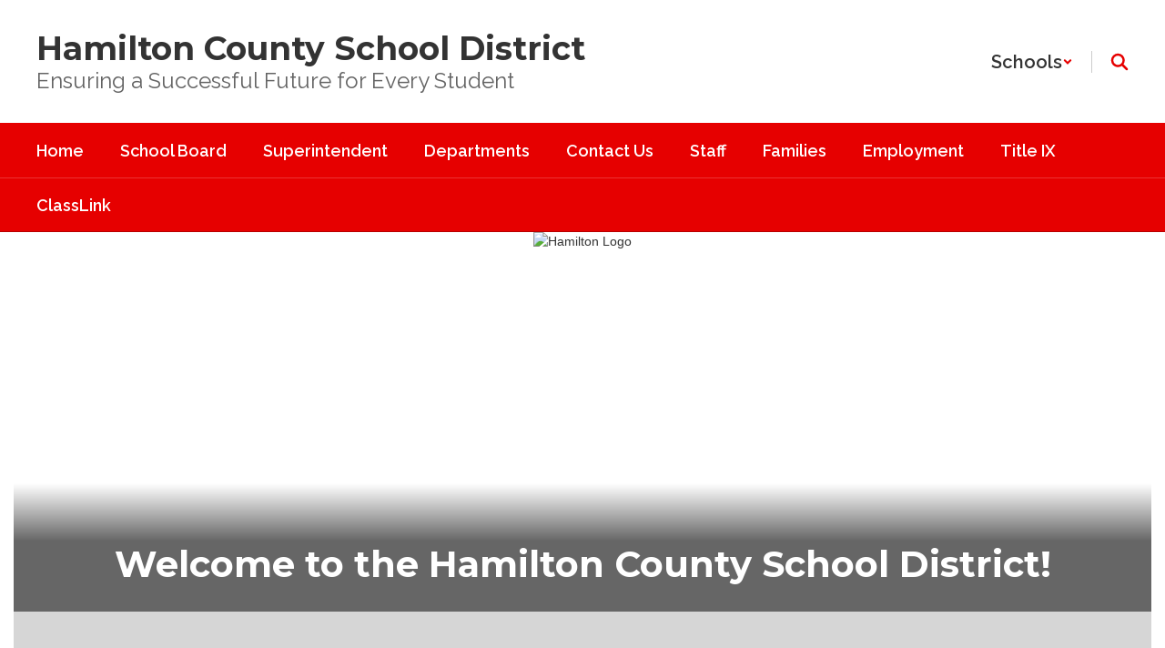

--- FILE ---
content_type: text/html; charset=UTF-8
request_url: https://hamiltonfl.com/sndreq/formtoken.php
body_size: 7
content:
1769694719

--- FILE ---
content_type: text/html; charset=utf-8
request_url: https://www.google.com/recaptcha/api2/anchor?ar=1&k=6LcgqJAUAAAAAJhQs01VmAHQEf3SatmIFQjI7iNP&co=aHR0cHM6Ly9oYW1pbHRvbmZsLmNvbTo0NDM.&hl=en&v=N67nZn4AqZkNcbeMu4prBgzg&size=invisible&anchor-ms=20000&execute-ms=30000&cb=i5lt1ftng0e
body_size: 48817
content:
<!DOCTYPE HTML><html dir="ltr" lang="en"><head><meta http-equiv="Content-Type" content="text/html; charset=UTF-8">
<meta http-equiv="X-UA-Compatible" content="IE=edge">
<title>reCAPTCHA</title>
<style type="text/css">
/* cyrillic-ext */
@font-face {
  font-family: 'Roboto';
  font-style: normal;
  font-weight: 400;
  font-stretch: 100%;
  src: url(//fonts.gstatic.com/s/roboto/v48/KFO7CnqEu92Fr1ME7kSn66aGLdTylUAMa3GUBHMdazTgWw.woff2) format('woff2');
  unicode-range: U+0460-052F, U+1C80-1C8A, U+20B4, U+2DE0-2DFF, U+A640-A69F, U+FE2E-FE2F;
}
/* cyrillic */
@font-face {
  font-family: 'Roboto';
  font-style: normal;
  font-weight: 400;
  font-stretch: 100%;
  src: url(//fonts.gstatic.com/s/roboto/v48/KFO7CnqEu92Fr1ME7kSn66aGLdTylUAMa3iUBHMdazTgWw.woff2) format('woff2');
  unicode-range: U+0301, U+0400-045F, U+0490-0491, U+04B0-04B1, U+2116;
}
/* greek-ext */
@font-face {
  font-family: 'Roboto';
  font-style: normal;
  font-weight: 400;
  font-stretch: 100%;
  src: url(//fonts.gstatic.com/s/roboto/v48/KFO7CnqEu92Fr1ME7kSn66aGLdTylUAMa3CUBHMdazTgWw.woff2) format('woff2');
  unicode-range: U+1F00-1FFF;
}
/* greek */
@font-face {
  font-family: 'Roboto';
  font-style: normal;
  font-weight: 400;
  font-stretch: 100%;
  src: url(//fonts.gstatic.com/s/roboto/v48/KFO7CnqEu92Fr1ME7kSn66aGLdTylUAMa3-UBHMdazTgWw.woff2) format('woff2');
  unicode-range: U+0370-0377, U+037A-037F, U+0384-038A, U+038C, U+038E-03A1, U+03A3-03FF;
}
/* math */
@font-face {
  font-family: 'Roboto';
  font-style: normal;
  font-weight: 400;
  font-stretch: 100%;
  src: url(//fonts.gstatic.com/s/roboto/v48/KFO7CnqEu92Fr1ME7kSn66aGLdTylUAMawCUBHMdazTgWw.woff2) format('woff2');
  unicode-range: U+0302-0303, U+0305, U+0307-0308, U+0310, U+0312, U+0315, U+031A, U+0326-0327, U+032C, U+032F-0330, U+0332-0333, U+0338, U+033A, U+0346, U+034D, U+0391-03A1, U+03A3-03A9, U+03B1-03C9, U+03D1, U+03D5-03D6, U+03F0-03F1, U+03F4-03F5, U+2016-2017, U+2034-2038, U+203C, U+2040, U+2043, U+2047, U+2050, U+2057, U+205F, U+2070-2071, U+2074-208E, U+2090-209C, U+20D0-20DC, U+20E1, U+20E5-20EF, U+2100-2112, U+2114-2115, U+2117-2121, U+2123-214F, U+2190, U+2192, U+2194-21AE, U+21B0-21E5, U+21F1-21F2, U+21F4-2211, U+2213-2214, U+2216-22FF, U+2308-230B, U+2310, U+2319, U+231C-2321, U+2336-237A, U+237C, U+2395, U+239B-23B7, U+23D0, U+23DC-23E1, U+2474-2475, U+25AF, U+25B3, U+25B7, U+25BD, U+25C1, U+25CA, U+25CC, U+25FB, U+266D-266F, U+27C0-27FF, U+2900-2AFF, U+2B0E-2B11, U+2B30-2B4C, U+2BFE, U+3030, U+FF5B, U+FF5D, U+1D400-1D7FF, U+1EE00-1EEFF;
}
/* symbols */
@font-face {
  font-family: 'Roboto';
  font-style: normal;
  font-weight: 400;
  font-stretch: 100%;
  src: url(//fonts.gstatic.com/s/roboto/v48/KFO7CnqEu92Fr1ME7kSn66aGLdTylUAMaxKUBHMdazTgWw.woff2) format('woff2');
  unicode-range: U+0001-000C, U+000E-001F, U+007F-009F, U+20DD-20E0, U+20E2-20E4, U+2150-218F, U+2190, U+2192, U+2194-2199, U+21AF, U+21E6-21F0, U+21F3, U+2218-2219, U+2299, U+22C4-22C6, U+2300-243F, U+2440-244A, U+2460-24FF, U+25A0-27BF, U+2800-28FF, U+2921-2922, U+2981, U+29BF, U+29EB, U+2B00-2BFF, U+4DC0-4DFF, U+FFF9-FFFB, U+10140-1018E, U+10190-1019C, U+101A0, U+101D0-101FD, U+102E0-102FB, U+10E60-10E7E, U+1D2C0-1D2D3, U+1D2E0-1D37F, U+1F000-1F0FF, U+1F100-1F1AD, U+1F1E6-1F1FF, U+1F30D-1F30F, U+1F315, U+1F31C, U+1F31E, U+1F320-1F32C, U+1F336, U+1F378, U+1F37D, U+1F382, U+1F393-1F39F, U+1F3A7-1F3A8, U+1F3AC-1F3AF, U+1F3C2, U+1F3C4-1F3C6, U+1F3CA-1F3CE, U+1F3D4-1F3E0, U+1F3ED, U+1F3F1-1F3F3, U+1F3F5-1F3F7, U+1F408, U+1F415, U+1F41F, U+1F426, U+1F43F, U+1F441-1F442, U+1F444, U+1F446-1F449, U+1F44C-1F44E, U+1F453, U+1F46A, U+1F47D, U+1F4A3, U+1F4B0, U+1F4B3, U+1F4B9, U+1F4BB, U+1F4BF, U+1F4C8-1F4CB, U+1F4D6, U+1F4DA, U+1F4DF, U+1F4E3-1F4E6, U+1F4EA-1F4ED, U+1F4F7, U+1F4F9-1F4FB, U+1F4FD-1F4FE, U+1F503, U+1F507-1F50B, U+1F50D, U+1F512-1F513, U+1F53E-1F54A, U+1F54F-1F5FA, U+1F610, U+1F650-1F67F, U+1F687, U+1F68D, U+1F691, U+1F694, U+1F698, U+1F6AD, U+1F6B2, U+1F6B9-1F6BA, U+1F6BC, U+1F6C6-1F6CF, U+1F6D3-1F6D7, U+1F6E0-1F6EA, U+1F6F0-1F6F3, U+1F6F7-1F6FC, U+1F700-1F7FF, U+1F800-1F80B, U+1F810-1F847, U+1F850-1F859, U+1F860-1F887, U+1F890-1F8AD, U+1F8B0-1F8BB, U+1F8C0-1F8C1, U+1F900-1F90B, U+1F93B, U+1F946, U+1F984, U+1F996, U+1F9E9, U+1FA00-1FA6F, U+1FA70-1FA7C, U+1FA80-1FA89, U+1FA8F-1FAC6, U+1FACE-1FADC, U+1FADF-1FAE9, U+1FAF0-1FAF8, U+1FB00-1FBFF;
}
/* vietnamese */
@font-face {
  font-family: 'Roboto';
  font-style: normal;
  font-weight: 400;
  font-stretch: 100%;
  src: url(//fonts.gstatic.com/s/roboto/v48/KFO7CnqEu92Fr1ME7kSn66aGLdTylUAMa3OUBHMdazTgWw.woff2) format('woff2');
  unicode-range: U+0102-0103, U+0110-0111, U+0128-0129, U+0168-0169, U+01A0-01A1, U+01AF-01B0, U+0300-0301, U+0303-0304, U+0308-0309, U+0323, U+0329, U+1EA0-1EF9, U+20AB;
}
/* latin-ext */
@font-face {
  font-family: 'Roboto';
  font-style: normal;
  font-weight: 400;
  font-stretch: 100%;
  src: url(//fonts.gstatic.com/s/roboto/v48/KFO7CnqEu92Fr1ME7kSn66aGLdTylUAMa3KUBHMdazTgWw.woff2) format('woff2');
  unicode-range: U+0100-02BA, U+02BD-02C5, U+02C7-02CC, U+02CE-02D7, U+02DD-02FF, U+0304, U+0308, U+0329, U+1D00-1DBF, U+1E00-1E9F, U+1EF2-1EFF, U+2020, U+20A0-20AB, U+20AD-20C0, U+2113, U+2C60-2C7F, U+A720-A7FF;
}
/* latin */
@font-face {
  font-family: 'Roboto';
  font-style: normal;
  font-weight: 400;
  font-stretch: 100%;
  src: url(//fonts.gstatic.com/s/roboto/v48/KFO7CnqEu92Fr1ME7kSn66aGLdTylUAMa3yUBHMdazQ.woff2) format('woff2');
  unicode-range: U+0000-00FF, U+0131, U+0152-0153, U+02BB-02BC, U+02C6, U+02DA, U+02DC, U+0304, U+0308, U+0329, U+2000-206F, U+20AC, U+2122, U+2191, U+2193, U+2212, U+2215, U+FEFF, U+FFFD;
}
/* cyrillic-ext */
@font-face {
  font-family: 'Roboto';
  font-style: normal;
  font-weight: 500;
  font-stretch: 100%;
  src: url(//fonts.gstatic.com/s/roboto/v48/KFO7CnqEu92Fr1ME7kSn66aGLdTylUAMa3GUBHMdazTgWw.woff2) format('woff2');
  unicode-range: U+0460-052F, U+1C80-1C8A, U+20B4, U+2DE0-2DFF, U+A640-A69F, U+FE2E-FE2F;
}
/* cyrillic */
@font-face {
  font-family: 'Roboto';
  font-style: normal;
  font-weight: 500;
  font-stretch: 100%;
  src: url(//fonts.gstatic.com/s/roboto/v48/KFO7CnqEu92Fr1ME7kSn66aGLdTylUAMa3iUBHMdazTgWw.woff2) format('woff2');
  unicode-range: U+0301, U+0400-045F, U+0490-0491, U+04B0-04B1, U+2116;
}
/* greek-ext */
@font-face {
  font-family: 'Roboto';
  font-style: normal;
  font-weight: 500;
  font-stretch: 100%;
  src: url(//fonts.gstatic.com/s/roboto/v48/KFO7CnqEu92Fr1ME7kSn66aGLdTylUAMa3CUBHMdazTgWw.woff2) format('woff2');
  unicode-range: U+1F00-1FFF;
}
/* greek */
@font-face {
  font-family: 'Roboto';
  font-style: normal;
  font-weight: 500;
  font-stretch: 100%;
  src: url(//fonts.gstatic.com/s/roboto/v48/KFO7CnqEu92Fr1ME7kSn66aGLdTylUAMa3-UBHMdazTgWw.woff2) format('woff2');
  unicode-range: U+0370-0377, U+037A-037F, U+0384-038A, U+038C, U+038E-03A1, U+03A3-03FF;
}
/* math */
@font-face {
  font-family: 'Roboto';
  font-style: normal;
  font-weight: 500;
  font-stretch: 100%;
  src: url(//fonts.gstatic.com/s/roboto/v48/KFO7CnqEu92Fr1ME7kSn66aGLdTylUAMawCUBHMdazTgWw.woff2) format('woff2');
  unicode-range: U+0302-0303, U+0305, U+0307-0308, U+0310, U+0312, U+0315, U+031A, U+0326-0327, U+032C, U+032F-0330, U+0332-0333, U+0338, U+033A, U+0346, U+034D, U+0391-03A1, U+03A3-03A9, U+03B1-03C9, U+03D1, U+03D5-03D6, U+03F0-03F1, U+03F4-03F5, U+2016-2017, U+2034-2038, U+203C, U+2040, U+2043, U+2047, U+2050, U+2057, U+205F, U+2070-2071, U+2074-208E, U+2090-209C, U+20D0-20DC, U+20E1, U+20E5-20EF, U+2100-2112, U+2114-2115, U+2117-2121, U+2123-214F, U+2190, U+2192, U+2194-21AE, U+21B0-21E5, U+21F1-21F2, U+21F4-2211, U+2213-2214, U+2216-22FF, U+2308-230B, U+2310, U+2319, U+231C-2321, U+2336-237A, U+237C, U+2395, U+239B-23B7, U+23D0, U+23DC-23E1, U+2474-2475, U+25AF, U+25B3, U+25B7, U+25BD, U+25C1, U+25CA, U+25CC, U+25FB, U+266D-266F, U+27C0-27FF, U+2900-2AFF, U+2B0E-2B11, U+2B30-2B4C, U+2BFE, U+3030, U+FF5B, U+FF5D, U+1D400-1D7FF, U+1EE00-1EEFF;
}
/* symbols */
@font-face {
  font-family: 'Roboto';
  font-style: normal;
  font-weight: 500;
  font-stretch: 100%;
  src: url(//fonts.gstatic.com/s/roboto/v48/KFO7CnqEu92Fr1ME7kSn66aGLdTylUAMaxKUBHMdazTgWw.woff2) format('woff2');
  unicode-range: U+0001-000C, U+000E-001F, U+007F-009F, U+20DD-20E0, U+20E2-20E4, U+2150-218F, U+2190, U+2192, U+2194-2199, U+21AF, U+21E6-21F0, U+21F3, U+2218-2219, U+2299, U+22C4-22C6, U+2300-243F, U+2440-244A, U+2460-24FF, U+25A0-27BF, U+2800-28FF, U+2921-2922, U+2981, U+29BF, U+29EB, U+2B00-2BFF, U+4DC0-4DFF, U+FFF9-FFFB, U+10140-1018E, U+10190-1019C, U+101A0, U+101D0-101FD, U+102E0-102FB, U+10E60-10E7E, U+1D2C0-1D2D3, U+1D2E0-1D37F, U+1F000-1F0FF, U+1F100-1F1AD, U+1F1E6-1F1FF, U+1F30D-1F30F, U+1F315, U+1F31C, U+1F31E, U+1F320-1F32C, U+1F336, U+1F378, U+1F37D, U+1F382, U+1F393-1F39F, U+1F3A7-1F3A8, U+1F3AC-1F3AF, U+1F3C2, U+1F3C4-1F3C6, U+1F3CA-1F3CE, U+1F3D4-1F3E0, U+1F3ED, U+1F3F1-1F3F3, U+1F3F5-1F3F7, U+1F408, U+1F415, U+1F41F, U+1F426, U+1F43F, U+1F441-1F442, U+1F444, U+1F446-1F449, U+1F44C-1F44E, U+1F453, U+1F46A, U+1F47D, U+1F4A3, U+1F4B0, U+1F4B3, U+1F4B9, U+1F4BB, U+1F4BF, U+1F4C8-1F4CB, U+1F4D6, U+1F4DA, U+1F4DF, U+1F4E3-1F4E6, U+1F4EA-1F4ED, U+1F4F7, U+1F4F9-1F4FB, U+1F4FD-1F4FE, U+1F503, U+1F507-1F50B, U+1F50D, U+1F512-1F513, U+1F53E-1F54A, U+1F54F-1F5FA, U+1F610, U+1F650-1F67F, U+1F687, U+1F68D, U+1F691, U+1F694, U+1F698, U+1F6AD, U+1F6B2, U+1F6B9-1F6BA, U+1F6BC, U+1F6C6-1F6CF, U+1F6D3-1F6D7, U+1F6E0-1F6EA, U+1F6F0-1F6F3, U+1F6F7-1F6FC, U+1F700-1F7FF, U+1F800-1F80B, U+1F810-1F847, U+1F850-1F859, U+1F860-1F887, U+1F890-1F8AD, U+1F8B0-1F8BB, U+1F8C0-1F8C1, U+1F900-1F90B, U+1F93B, U+1F946, U+1F984, U+1F996, U+1F9E9, U+1FA00-1FA6F, U+1FA70-1FA7C, U+1FA80-1FA89, U+1FA8F-1FAC6, U+1FACE-1FADC, U+1FADF-1FAE9, U+1FAF0-1FAF8, U+1FB00-1FBFF;
}
/* vietnamese */
@font-face {
  font-family: 'Roboto';
  font-style: normal;
  font-weight: 500;
  font-stretch: 100%;
  src: url(//fonts.gstatic.com/s/roboto/v48/KFO7CnqEu92Fr1ME7kSn66aGLdTylUAMa3OUBHMdazTgWw.woff2) format('woff2');
  unicode-range: U+0102-0103, U+0110-0111, U+0128-0129, U+0168-0169, U+01A0-01A1, U+01AF-01B0, U+0300-0301, U+0303-0304, U+0308-0309, U+0323, U+0329, U+1EA0-1EF9, U+20AB;
}
/* latin-ext */
@font-face {
  font-family: 'Roboto';
  font-style: normal;
  font-weight: 500;
  font-stretch: 100%;
  src: url(//fonts.gstatic.com/s/roboto/v48/KFO7CnqEu92Fr1ME7kSn66aGLdTylUAMa3KUBHMdazTgWw.woff2) format('woff2');
  unicode-range: U+0100-02BA, U+02BD-02C5, U+02C7-02CC, U+02CE-02D7, U+02DD-02FF, U+0304, U+0308, U+0329, U+1D00-1DBF, U+1E00-1E9F, U+1EF2-1EFF, U+2020, U+20A0-20AB, U+20AD-20C0, U+2113, U+2C60-2C7F, U+A720-A7FF;
}
/* latin */
@font-face {
  font-family: 'Roboto';
  font-style: normal;
  font-weight: 500;
  font-stretch: 100%;
  src: url(//fonts.gstatic.com/s/roboto/v48/KFO7CnqEu92Fr1ME7kSn66aGLdTylUAMa3yUBHMdazQ.woff2) format('woff2');
  unicode-range: U+0000-00FF, U+0131, U+0152-0153, U+02BB-02BC, U+02C6, U+02DA, U+02DC, U+0304, U+0308, U+0329, U+2000-206F, U+20AC, U+2122, U+2191, U+2193, U+2212, U+2215, U+FEFF, U+FFFD;
}
/* cyrillic-ext */
@font-face {
  font-family: 'Roboto';
  font-style: normal;
  font-weight: 900;
  font-stretch: 100%;
  src: url(//fonts.gstatic.com/s/roboto/v48/KFO7CnqEu92Fr1ME7kSn66aGLdTylUAMa3GUBHMdazTgWw.woff2) format('woff2');
  unicode-range: U+0460-052F, U+1C80-1C8A, U+20B4, U+2DE0-2DFF, U+A640-A69F, U+FE2E-FE2F;
}
/* cyrillic */
@font-face {
  font-family: 'Roboto';
  font-style: normal;
  font-weight: 900;
  font-stretch: 100%;
  src: url(//fonts.gstatic.com/s/roboto/v48/KFO7CnqEu92Fr1ME7kSn66aGLdTylUAMa3iUBHMdazTgWw.woff2) format('woff2');
  unicode-range: U+0301, U+0400-045F, U+0490-0491, U+04B0-04B1, U+2116;
}
/* greek-ext */
@font-face {
  font-family: 'Roboto';
  font-style: normal;
  font-weight: 900;
  font-stretch: 100%;
  src: url(//fonts.gstatic.com/s/roboto/v48/KFO7CnqEu92Fr1ME7kSn66aGLdTylUAMa3CUBHMdazTgWw.woff2) format('woff2');
  unicode-range: U+1F00-1FFF;
}
/* greek */
@font-face {
  font-family: 'Roboto';
  font-style: normal;
  font-weight: 900;
  font-stretch: 100%;
  src: url(//fonts.gstatic.com/s/roboto/v48/KFO7CnqEu92Fr1ME7kSn66aGLdTylUAMa3-UBHMdazTgWw.woff2) format('woff2');
  unicode-range: U+0370-0377, U+037A-037F, U+0384-038A, U+038C, U+038E-03A1, U+03A3-03FF;
}
/* math */
@font-face {
  font-family: 'Roboto';
  font-style: normal;
  font-weight: 900;
  font-stretch: 100%;
  src: url(//fonts.gstatic.com/s/roboto/v48/KFO7CnqEu92Fr1ME7kSn66aGLdTylUAMawCUBHMdazTgWw.woff2) format('woff2');
  unicode-range: U+0302-0303, U+0305, U+0307-0308, U+0310, U+0312, U+0315, U+031A, U+0326-0327, U+032C, U+032F-0330, U+0332-0333, U+0338, U+033A, U+0346, U+034D, U+0391-03A1, U+03A3-03A9, U+03B1-03C9, U+03D1, U+03D5-03D6, U+03F0-03F1, U+03F4-03F5, U+2016-2017, U+2034-2038, U+203C, U+2040, U+2043, U+2047, U+2050, U+2057, U+205F, U+2070-2071, U+2074-208E, U+2090-209C, U+20D0-20DC, U+20E1, U+20E5-20EF, U+2100-2112, U+2114-2115, U+2117-2121, U+2123-214F, U+2190, U+2192, U+2194-21AE, U+21B0-21E5, U+21F1-21F2, U+21F4-2211, U+2213-2214, U+2216-22FF, U+2308-230B, U+2310, U+2319, U+231C-2321, U+2336-237A, U+237C, U+2395, U+239B-23B7, U+23D0, U+23DC-23E1, U+2474-2475, U+25AF, U+25B3, U+25B7, U+25BD, U+25C1, U+25CA, U+25CC, U+25FB, U+266D-266F, U+27C0-27FF, U+2900-2AFF, U+2B0E-2B11, U+2B30-2B4C, U+2BFE, U+3030, U+FF5B, U+FF5D, U+1D400-1D7FF, U+1EE00-1EEFF;
}
/* symbols */
@font-face {
  font-family: 'Roboto';
  font-style: normal;
  font-weight: 900;
  font-stretch: 100%;
  src: url(//fonts.gstatic.com/s/roboto/v48/KFO7CnqEu92Fr1ME7kSn66aGLdTylUAMaxKUBHMdazTgWw.woff2) format('woff2');
  unicode-range: U+0001-000C, U+000E-001F, U+007F-009F, U+20DD-20E0, U+20E2-20E4, U+2150-218F, U+2190, U+2192, U+2194-2199, U+21AF, U+21E6-21F0, U+21F3, U+2218-2219, U+2299, U+22C4-22C6, U+2300-243F, U+2440-244A, U+2460-24FF, U+25A0-27BF, U+2800-28FF, U+2921-2922, U+2981, U+29BF, U+29EB, U+2B00-2BFF, U+4DC0-4DFF, U+FFF9-FFFB, U+10140-1018E, U+10190-1019C, U+101A0, U+101D0-101FD, U+102E0-102FB, U+10E60-10E7E, U+1D2C0-1D2D3, U+1D2E0-1D37F, U+1F000-1F0FF, U+1F100-1F1AD, U+1F1E6-1F1FF, U+1F30D-1F30F, U+1F315, U+1F31C, U+1F31E, U+1F320-1F32C, U+1F336, U+1F378, U+1F37D, U+1F382, U+1F393-1F39F, U+1F3A7-1F3A8, U+1F3AC-1F3AF, U+1F3C2, U+1F3C4-1F3C6, U+1F3CA-1F3CE, U+1F3D4-1F3E0, U+1F3ED, U+1F3F1-1F3F3, U+1F3F5-1F3F7, U+1F408, U+1F415, U+1F41F, U+1F426, U+1F43F, U+1F441-1F442, U+1F444, U+1F446-1F449, U+1F44C-1F44E, U+1F453, U+1F46A, U+1F47D, U+1F4A3, U+1F4B0, U+1F4B3, U+1F4B9, U+1F4BB, U+1F4BF, U+1F4C8-1F4CB, U+1F4D6, U+1F4DA, U+1F4DF, U+1F4E3-1F4E6, U+1F4EA-1F4ED, U+1F4F7, U+1F4F9-1F4FB, U+1F4FD-1F4FE, U+1F503, U+1F507-1F50B, U+1F50D, U+1F512-1F513, U+1F53E-1F54A, U+1F54F-1F5FA, U+1F610, U+1F650-1F67F, U+1F687, U+1F68D, U+1F691, U+1F694, U+1F698, U+1F6AD, U+1F6B2, U+1F6B9-1F6BA, U+1F6BC, U+1F6C6-1F6CF, U+1F6D3-1F6D7, U+1F6E0-1F6EA, U+1F6F0-1F6F3, U+1F6F7-1F6FC, U+1F700-1F7FF, U+1F800-1F80B, U+1F810-1F847, U+1F850-1F859, U+1F860-1F887, U+1F890-1F8AD, U+1F8B0-1F8BB, U+1F8C0-1F8C1, U+1F900-1F90B, U+1F93B, U+1F946, U+1F984, U+1F996, U+1F9E9, U+1FA00-1FA6F, U+1FA70-1FA7C, U+1FA80-1FA89, U+1FA8F-1FAC6, U+1FACE-1FADC, U+1FADF-1FAE9, U+1FAF0-1FAF8, U+1FB00-1FBFF;
}
/* vietnamese */
@font-face {
  font-family: 'Roboto';
  font-style: normal;
  font-weight: 900;
  font-stretch: 100%;
  src: url(//fonts.gstatic.com/s/roboto/v48/KFO7CnqEu92Fr1ME7kSn66aGLdTylUAMa3OUBHMdazTgWw.woff2) format('woff2');
  unicode-range: U+0102-0103, U+0110-0111, U+0128-0129, U+0168-0169, U+01A0-01A1, U+01AF-01B0, U+0300-0301, U+0303-0304, U+0308-0309, U+0323, U+0329, U+1EA0-1EF9, U+20AB;
}
/* latin-ext */
@font-face {
  font-family: 'Roboto';
  font-style: normal;
  font-weight: 900;
  font-stretch: 100%;
  src: url(//fonts.gstatic.com/s/roboto/v48/KFO7CnqEu92Fr1ME7kSn66aGLdTylUAMa3KUBHMdazTgWw.woff2) format('woff2');
  unicode-range: U+0100-02BA, U+02BD-02C5, U+02C7-02CC, U+02CE-02D7, U+02DD-02FF, U+0304, U+0308, U+0329, U+1D00-1DBF, U+1E00-1E9F, U+1EF2-1EFF, U+2020, U+20A0-20AB, U+20AD-20C0, U+2113, U+2C60-2C7F, U+A720-A7FF;
}
/* latin */
@font-face {
  font-family: 'Roboto';
  font-style: normal;
  font-weight: 900;
  font-stretch: 100%;
  src: url(//fonts.gstatic.com/s/roboto/v48/KFO7CnqEu92Fr1ME7kSn66aGLdTylUAMa3yUBHMdazQ.woff2) format('woff2');
  unicode-range: U+0000-00FF, U+0131, U+0152-0153, U+02BB-02BC, U+02C6, U+02DA, U+02DC, U+0304, U+0308, U+0329, U+2000-206F, U+20AC, U+2122, U+2191, U+2193, U+2212, U+2215, U+FEFF, U+FFFD;
}

</style>
<link rel="stylesheet" type="text/css" href="https://www.gstatic.com/recaptcha/releases/N67nZn4AqZkNcbeMu4prBgzg/styles__ltr.css">
<script nonce="tU6s5ijs1Zks_NOYDMNcKg" type="text/javascript">window['__recaptcha_api'] = 'https://www.google.com/recaptcha/api2/';</script>
<script type="text/javascript" src="https://www.gstatic.com/recaptcha/releases/N67nZn4AqZkNcbeMu4prBgzg/recaptcha__en.js" nonce="tU6s5ijs1Zks_NOYDMNcKg">
      
    </script></head>
<body><div id="rc-anchor-alert" class="rc-anchor-alert"></div>
<input type="hidden" id="recaptcha-token" value="[base64]">
<script type="text/javascript" nonce="tU6s5ijs1Zks_NOYDMNcKg">
      recaptcha.anchor.Main.init("[\x22ainput\x22,[\x22bgdata\x22,\x22\x22,\[base64]/[base64]/[base64]/ZyhXLGgpOnEoW04sMjEsbF0sVywwKSxoKSxmYWxzZSxmYWxzZSl9Y2F0Y2goayl7RygzNTgsVyk/[base64]/[base64]/[base64]/[base64]/[base64]/[base64]/[base64]/bmV3IEJbT10oRFswXSk6dz09Mj9uZXcgQltPXShEWzBdLERbMV0pOnc9PTM/bmV3IEJbT10oRFswXSxEWzFdLERbMl0pOnc9PTQ/[base64]/[base64]/[base64]/[base64]/[base64]\\u003d\x22,\[base64]\\u003d\\u003d\x22,\x22cMKJw40gw5V3IAEIJ2ZLw77CjcO1SFdDB8O6w7XCmMOywq5vwpfDolBKFcKow5JEFQTCvMKTw4HDm3vDnD3DncKIw4RrQRNQw4sGw6PDosKCw4lVwrTDtT41wrLCqsOOKmlnwo1nw5kTw6QmwoE/NMOhw7FORWAGG1bCv3saAVcewrrCkk9aMl7DjynDj8K7DMOPT0jCi29LKsKnwoDCry8ew4/[base64]/CrcK/wq/DjcODcBBZwoLCpm0FVMO9OgNEw49TwpvCj07Cg3jDsUzCnMOnwosEw4dRwqHCgMOcbcOIdDHCrcK4wqY7w6hWw7d2w6VRw4QUwrRaw5QsFUJXw54MG2UuZy/CoV41w4XDmcKxw7LCgsKQacOgLMO+w4hPwphtS1DClzYaCGoPwrXDlxUTw5HDl8Ktw6wMcz9VwrPCncKjQkDClcKACcKePDrDomI8Oz7DoMOfdU9YWMKtPEvDh8K1JMKvexPDvFEuw4nDicOWNcOTwp7DtxjCrMKkb1nCkEdUw6lgwodJwq9GfcOuFUIHYxIBw5Y/EirDu8KkUcOEwrXDrcKPwodYJy3Di0jDg3NmcgDDl8OeOMKOwrksXsKLGcKTS8Kmwp0DWR0FaBPCq8KPw6s6wp/Cj8KOwowlwqtjw4p/JsKvw4MbccKjw4AxB3HDvSd0MDjCiGHCkAoYw6HCiR7DsMKUw4rCkjEAU8KkaW0JfsOFS8O6wofDt8Odw5Igw6vCjsO1WG3DplNLwrjDo253TsK4woNWwp3Cpz/CjWBxbDcEw7jDmcOOw5VSwqcqw6jDqMKoFA3DvMKiwrQ2wrk3GMOQbRLCuMOGwoPCtMObwq/DoXwCw4LDuAUwwoEtQBLCq8OFNSBKYj42GMO8VMOyIEBgN8K7w7rDp2Z9wp84EEPDtXRSw4TCr2bDlcKlBwZ1w5PCmWdcwoTCjhtLb3nDmBrCogrCqMObwpXDn8OLf07DsB/[base64]/[base64]/wo/Dt8O5w5kJw75MDcOww7pSRsOwWMK5w4DDqyk1w4PDnMOMRMOEwp0wKwAMwow2wqrCq8OpwqPDpjPClsO4Mz/DvMOJw5LDqxsOwpVgwr9BCcKMw5ELw6fChCILHDxjw5PChhrCjXYHwq0PwqfDt8KuUcKlwrVSw5lod8O2w6Nnwr4Ww7nDjEjCs8Krw5xEHS1hw55xIg3DlD/DmVtfdQBbw6MJM0Jbw4kbC8OlbMKvwoHDrC3DncKgwp3ChcOKwr1ieCrCpl5MwpA8OcOUwqvCq2xhJ0TCicKkE8OXME4Bw6rCtk3ChW9Hwr1gwqPCmsOVZz9oK3pVdsKdfMKOcsKTw6XCu8OHw5A5wocAdxHCvcKbPQpHw6HDrsKUTncjGsOvUy/CvylVwqwmD8KCw5Qrwp8wC0dUDD4aw5YLacK5w6vDsgczcyfDmsKKQl/CnsOEw5lJHTJOHV7DoUfChMKxw6vDo8KkAsORw4Igw5vCucK+C8OoWsOtK1Jow5hwIsOrwqFHw73CpG3CvMK9AcKdwo3CjUbDkUbCmMKtSVZpwpA+XSrCkFDDsSPCi8KdJhFAwrHDiGbCtcO0w5nDlcK7PA03WcO/wo3CuRrDp8KjP0dzw5o6wq/DsHHDljZNJMOpw4PCqMOJA2nDtMK0eR/DssOjQwLCpsOvenvCtE0PH8KRacOUwpnCocKiwpTCmEbDscK/wq9pW8Olwrl8wpHChFvCmgvDu8K9MCTClB7CgsObPmzDhcOaw4/CiG5oA8OSUSHDhsKoR8O7R8Kew7o2wqRdwpbCusKEwoLCpMK0wooOwoXCv8OPwp3DkS3DpFNgKjRsQhBgw6ZxC8OGw7xewojDh14PJUvCoXsiw4AzwqFMw7vDnRvCp380w73CmV0QwrjDqzrDoWNvwrl4w48mw5Y/[base64]/DssO9QsOGD8KqbsKzwqHDhTJ7w6jCt8K/wpVMwozCv2fDg8KaVcOQw5tbwrfCiyrCtV5VeE3Ch8OWwoAXbnjCuGHClsKke0LDvz8XOjjDvxHDncKLw74FWy9vEsOtwpbCtXN0wpTCpsOFw7EywrNyw6MwwpYFacKew67CrMKEw4g1BFd2d8KzK1XCs8KWUcK7w5sSw6Y1w49oQnw6wrDCicOKw5/[base64]/[base64]/Dt3YDw6xrwovDk8Kvwr18PMOcw6/DkMKVw64uO8K3dsOXK0PCnD3Cr8KIw5JCZ8O3bsKXw4UrKcKGw6jDjncOw7nDmgPDnR4FCAkIwpYFXsOhw6bCphDCisKVw4zDuFUZWcO7HsKYDjTCpjHCphZpITnChQ1xLMO+UFHDpMKZw44PBg/Dk2LCjTHDh8OXOMKCZcKAw7jDssKFwq0BPxlgwrnCqcKYI8OzKkU+w7wdwrLDjhoawrjCgcOKwrzDpcOAw5VPUG1hH8OjYcKew67CpMKVMx7DuMKkw6BFKMKLw4pUwqsjw7XCqcKKJMKqAT5hTMK1NBHCt8KycWd7wr1Kw7pQeMKSHMKjQElMw7kuwr/[base64]/DkcKyEMOjElzCgWklSURPOcOYZsOaw7ggCcKUwrnCkAB9w6zCpsOYw6LDssKrwrnCq8KnR8K1fcKgw4pcUcOyw4V4WcOWwo/[base64]/GsKbw699c1PCmUvDpk89w6vCoiDDsVPDkMKYXsOJw6JvwpbCowrCpXvDpsO/[base64]/Dh8KMw7fDisKAwoF+w78GwqXCg8KRwrHClMOYJsKrS2PDl8K/[base64]/DMOtw7nDhwjCp8OVQToNTC8Yw7TChRtXwq7DkTtVXsK8wqZ/ScKXw4PDiFHDsMKBwqvDqWJsKTLDssOmNFjDjTZZOmbDo8O4worDmMOawqzCoDvCn8KbKUDCu8K2wo5Qw4HDo3tlw6snAMKpUMKGwq3DvMKMQEJ5w5/Cgw8eVhJ+WcK5w4VLTsOAwqPCnE3CmxRxVcOFGxjCpsOWwpTDr8K6worDpkZ5eAg2YSJ5G8Kzw7FaQSLCiMKfHMKBOzrCkjPCsDHCi8Oiw5LCmi7CscK7woLCrcOqFMONLMOxbE/CsFBnbcK7wpPDh8KswpHDtcOfw79xwoNyw57DhcKdRcKUwojCln/[base64]/[base64]/Cn1EkA8ObIk5tw7/[base64]/ConbDr8KNw5XCj8K7wqZkw7fDvzDCuh3CkSHCqcOAw6XCk8O6w7sWwqk5Kxd6QnsIw5LDqEHDnRDDkCLCosOcZQBbXE5KwoICwqh3WcKCw5Z1PnvClMKfw6zCr8Kcd8OrQsKsw5TCvsK6wrXDjg3Ck8O1wpTDusKeAE4QwrzCpsOVwo/DtzVqw53ChsKCw5LCrA0Mwqc6BcKpTRbDvMK+wo55fMK4AXbCpix8PEcqbcOOw6kfcBHDhjXCrRxiY0h4WifDgMOlwoPCp0LCtScoWzhSwr0sOlkfwovCpcKvwolHwqt/w5XDssKYw68gw4k+woPDkDLCuCfDncKdwrnDgGLDjGjDgsKGwq41wrpUwpcDN8OLwpXCsCEMXcKdw44ELsOrE8ODV8KKcCJaN8KkKsOCdlM/U1JHw5hhw57Dgm8gbMKrGB5XwrJrC0XCpBfDjcOzwqYxwrjCucKtwoHDmFnDpUEZwrwCScOIw69Kw5LDscOHLMKrw7XCiz0Zw5QPNcKIw4p+Znsjw7PDpMKdX8Omw5oZHjjCssOMU8Kew5HCjMOrw4l/IMKNwo/ClcK4a8KWdy7DgsO7wo3Cij3DvxTCn8OkwoHCuMO1f8O4wo7Cg8ONUFnCtGvDkQ3Dh8Kwwq9uwoDDnwYJw75/wrZaO8KCwrLCilDDoMKLOsObL2dcSMKWFSDCtMO1PiJCAsKZMMKZw40YwpDClA1TE8ODwqNvQ3rDqMKLwq/[base64]/[base64]/DqMKWbXp2w7DDgMKzw5/[base64]/CpTrClUHCkcOaNGvDl8Ovw7LDtQogeMKVwqY/[base64]/CgcKYCW9bdRYhX1bDthXDksKuNMK9P8OxSEbDsWkrbgwkGcOAwqlow7LDpAAuBlFFBsOTwrtjSmZAST9Gw5VawqYMMVxzXcKow6N9wok0Z1l6F0p8HAbCr8O3H3wTwp3ChcKDCcKwI3TDgS/[base64]/[base64]/OcK4GcKccBrCnGXDkMO9L8KVNMK/w4xKw7NXSMOtw7V8w4kPw4otX8KYw7nCqcKhQl0BwqILwqrDpMO2BcO5w4fCl8K2wrVOworDmsKYw4PCssO6Bi1Ew7Vdw40oPTpKw4l5IsOPHMOLwpdywo9nwrDCscKLwpIbK8KQwqbCq8KUJmTDisKyVm9zw5BZfGzCk8O1VMKlwq/DuMKXw53Dpj0Nw47CvMK+wog0w6bCvmXCisOGwozDn8KrwpoPPRXDpGk2WsOfX8K+WsKnEsOXRsOew7BOVwvDksO8csOEATBhI8OMw5Y3w6DDvMKSwpcmw7/[base64]/DpjFpwogFScKOw7UjGcKgw6PCgMKKf8O/w7UnUgQfw67DpMK0fQzDv8Oxwp14w6XCgVQ8wpEWX8KdwoPDpsKuI8KZR2zCjzU8WmrCgMO4CULDoBfCoMKawoTCtMOqw5JJFQjCtUfDo0cdwoc7ScKhLsOVWB/CoMOhwqcqwqg/KUPCiBbDvsKiTkpgPSl6MkPCpsOcwpYdw5/CocK1wqB+HDo9PBoeccKgUMOKw4czacOUwrkWwrFAwrnDhx/[base64]/w7zDisOuwqhgScK/HWVbwpJGSXpZwo0fwpbCosKZw6V1UcOrLcO3IMOFG1nCoRTDohkgwpHDqcOubhRhYWTDgQpgIVvCssKjQmzCrTzDm2vCmlUAw4VAYT/CjsOMTMKDw47CssO1w5jCjEkqKcKmGjjDrsK1w6zCmi/ChlzCtcOPYsObYcKZw6dGwqHCrU5TAG8kw79fwo8zODJ2IFMmw4NJw6d8wpfDs2AkPWvCicKVw61yw6w/w6HDjcKDwq3DssOPbMOJMlx/w6Z4w7w2w6dUwoQ3wonDmmXDoU/[base64]/DoWUYXGHDvxczwpsYAsOHwrkgw4kgw6gjw5szw7tJFsKlw6Q/w7zDghFlORPCk8K/ZcO2PMOjw5U/GcOyZDPCg0o2wrvCsmvDvX5PwoIdw4ABJTc2PQLDrRLDqsO2AsKEcz3Dv8K+w6VJBB9Ow47Dp8KUdXrCkSp2w4vCisKBwpHCjcKZf8KhRVlRewB5wqgiwrM9w5UzwpTDsmrDm1rCpRBrwprCkHQcwpwrMHRnw4TCjm/Di8OGBiBMfBXDn1PDr8KhalrChcKiw6NxKTQtwpkzcMKqPcKBwox+w6gASsObRcKBwp14w7fDvE/CvsKFw5UITsKXwq0NQlzCi0psAMOsbsKDAMO/T8KRZDPDtgPDkUnClDnDrDLDu8Oow7dOwpt7wojCh8KMw6jCin85wpAeGMKywoHDmsKtwpHChhMjN8OeWMKuwrwUCCnDusOswr45LsKUdsOJOlDDhMK9w7RXM1FHZwvCmTnDusK6ECTDlmBow6TCiDDDvzvDqcKJUUfDumHDsMOmQXhBwrsBw5NERMOYU11Iw4/Ct2XDmsKuJkvCknrCvytWwpvDpGbCrcOZwq7CjTl5SsKXS8KDw6BvVsKUw4YeX8Kzw53CuQ9ddS15KEPDsVZHw5oHaXA7WD04w7gFwrvCsB9FY8OiNR/Cnj/CggLCtMK2K8Oiw7x1YRY8wpYtS00XQMOHb04Gw4/CtiZsw69lc8ONbDQEE8KQwqbDnMO+w4/DpcKIRsKLwrUaacOGw6LDsMOqw4nCgmU8BEbDlEd8wpnDjEvCsigMwpk1bcK/wpvDnsOcw6vChcOWT17DniIjw4bDncOlJ8ONw50Rw5LDo3jDmmXDrXfCiUVVWMKPew3DuHB2w7LDuk8gwpZOw5o+HW7DssOSUcK2fcKAXMOXTcKFTsOUXTJ4PMKBScOAQVkKw5TDlQ3ClFXCtiDDj2zDgWV6w5oEJsOqYlQlwrvCsgtTCnjCrHl2worDkW/CiMKbw7jCuEojw4zCvBoZwqfDvMOlwpLDi8O1PDTCocKkKhJfwpsMwo1EwqPDl2DCqy/DintMBMO4w54qLsOQwoIre2DDqsO0agpUIsKqw4LDhDjDqRo7IWBtwpTCt8OLPcO2w4JtwoYCwpsEw5lPccKmw47DicOcBBrDgcOQwq/[base64]/AEZVZMOHA8OUwpfDo8ODelDDiETChMKxN8KPwoDDmcK0VG/Dm1jDvRk2woTChMOvXsOeUC5XdmHCpsK5KcOiMcK/I33CsMKxBsK+QGDDvz3DgcOZMsKGw7JrwqHCncO/w4DDjDRJOU3DuzQEwo3CmsO9SsK1wojCsDTCu8Kfw67DrsO+DGzCtMOlImwGw5EJJn3CgMOIw7nCtsOOOUd0w7kkw4zDsFhRw5tvKkTChX94w4DDlA3DmxfDscKQbBTDn8O5wp7Du8Kxw68UQQpNw402DMOWQ8O9HFzCkMK8wrLDrMOKBsOKwqcJOMOdwp/[base64]/CiF8cwrsjwrHDvi3ChF3CuMKow5Mvw63DgGnClMK9w6DCh2TDp8K2aMOow60SRX/Dq8KSEBwwwq13w6/[base64]/DqsKKw47DsjRPwoJMKMOuwqfCgFXDmsOlLcOmwr/DvyA+Mm/Cl8OYwrfDuBUKNgzCqcKPZcOgw59fwqzDn8KAa33CsmbDvj3CpcKfwr3DpEV6UMOVKsOPAMKBwq5Twp3CgCDDqMOrw4l6IMKAe8KPR8KIWsKgw44Cw69owpFaVcOEwo3DiMKAw5tywqfDosOTw4t6wr8lw6wIw6LDhgxIw7kQw4rDscKKw5/CkDbCqFnChyTDnzvDssOzw5rDnsOUw4sdJTYBL0BAE3PCmSTDncOww7HDl8KqQsOpw51rKifCvnMuDQ/DhktUZsO8K8KlZQLDjybDuRbDhG/DozPDvcOZUlosw7vDlMOcPzzDtcKOaMOjwohxwqDDk8OSwrjCg8Orw6/Dg8OSF8KScVvDvsKGcGlXw4nDqyDDjMKJF8K7wqZ5wp/CtsOww5QJwoPCqF45EsOGw6ARIRsRf2INZEAzVsOww6ZYaSXDvkbClSEwBGLCicO9w50Xel1EwrYtaml6KQFdw6Njw6sMwoQiwoTCpwnDpB7CtR7DvgPCqBJ5Ey4oI3vCuSRjOsOvw5XDiTLCncK5UsOTN8O3w6rDgMKuFsKcw4pIwp3DtinCl8K/[base64]/Dmz00w7VZLsOSfMOHwrDCniHCocOCw5t2XcKQwpLCtsKMTUgvw4DDri7Dq8K4wqVmw648P8KEKsO8AMOLaTYYwopeEcKYwq7DkHXCnxYzwp/[base64]/wpnDjMOpFSwqBUPCmMOwHMOvwo8+KsKWP1HDnsObG8KFKzTCkk7CkcOSw6PDhDDCgsKzFMOBw4DCoxo1DTbCuwwEwo7DvsKpT8OHbcK5OsKqw4bDn13ClcODwrHCtcOuHUdZwpLCmsOIwpvDj0ciRcKzw5/[base64]/DA/Cux/CvHjDk0zDsWbDrVZMwqfCvnvDj8KCw6LCkiXDsMOJdCIuwo1pw4h7w4/DjMOSCgkUwpBqwrJYLsOPB8ONecK0VEAyDcK/HTXCiMKKd8KvLzpPwrbCn8OTw6PDtcO/OX1GwoUKCF/Cs1/[base64]/Cvi5xwqNfwpvDicKmZFEbFMK5XMOwGcOKwqPDucOLw73Dk1/DtQ5nOMO4D8Kee8KoF8O9w6vDmHYPw63Dkz18wrVvwrAcw4fChMOhw6PDmVDDsVLDtsOBbjfCkCLCkMOUAHF4w7BGw5zCoMOjwp9EQRzCpcObRVRhImkFA8OJwrFuwpRqATB6w5UBwpnCpsKPw4rDkMKCwrBhYMKCw4lew7bDtcOQw79gTMO7XR/DicOIwpZnLMK0w4LCv8OwecKzw6Fww5Jzw7h0wpvDgsOew6sVw5DClyTDrht4w7LDhWvCjzpZUUDCmHfDpMOUw7bCiyjCmsKLw4nCtETDgcOkeMOXw4LCksO2bRRgwo3Di8O2XkfDpyd4w63CpjwtwoY2AXrDnBl9w5cwFAzDlw/Duk/CrVpxHm8VBMOFwotcHsKhES3Co8OlwovDtcKxYsOeYcODwp/[base64]/Dt0vCjxrCk8ONw7XDiy3CkizDtMOIwodnw5R1wqcjwpDCisKiwrXClQxaw7xzZ27Dm8KBw5hwR1BdfSFJSHvCvsKobzcCKylOfsO1KMOXEcKbaRPCrMOSOxLClsKqJcKHw5jDjBZtUA03wo4cbcO/wprCiTVpLMKlaS7DmsO6wrhow7QnCMOqDAjCogXDlSsgw494w4/[base64]/[base64]/eVfDrnFHw7U0ZyzDt2rCtMKDTBHCoEzDl0bDvMOpb3oPFlcbwqtrwo8vwrcnaw1uw6zCrMK1w7XDvT4Jwrwxwr7DgcOuw4Qrw5vDm8O9VFckwpp5RDd0wqnCp2hGbcOmwqbCglFQSGXCrElJw7XCkURBw7zCu8OaQwBfRijDrDXCtxI3d2x9w4Inw4E/S8O/wpPCvMK9Sggiwo1lAUnDjMOVw6wXwrF3w5nCnFLCisOpFwbDsWRXc8OmPCXDlXdAV8KNw4k3bX49BcOTw6hMfcKKM8OtQ0l2EQ3Cg8O3O8OrVH/ClcOGNwbCmy7CvRY8wrPDl2cRXMK5wqbDomUyBx4xw6vDg8KsYE8cYMONHsKEw6vCjVHDnsOPG8OFw5NZw6PCpcK6w4vDpB7DoWTDocKGw6bCr1HCk0bCg8KGw6Yaw4hJwq18VTAPw4nChsKvwpQawrfDisKQcsOywpJqJsO9w7hNEWHCoFtaw5VAwpUJw5olwo/CuMOJe1vDsWnDoArClhjDmsKJwqLDj8OOYsO0eMOfTnxIw6pIw6DCp03DncOFCsOVwqN2w7LDiCRNFDzCjhPCiTlIwqbDnWhmL27DqMOCUxFOw6JJFMOaP0/[base64]/DncKiw7R+QMO8KSPCsCHDnsONw4JDwqwLwpvDpU3DoEMywqXCmsKswqBtU8Kie8OTMxDCucKFOFw9wqloAQkfdnDDmMK9woVjN2EBTcKCwpPComvDhMKow6V3w7hGworDtsORGFcmBMO0HBDDvQHDjMOqwrVDLHDDr8KVEm/Cu8Ozw4o3w7VqwrlxLEjDncOtHMKSX8KeX35YwrjDvk5yAA3Ck3xHM8KuIT9YwqvCqsKfMWzClMKeB8OBw6XChcOGO8OTwpcnw4/[base64]/Dq1pdeWzCiS3Cj8Kgw6VbXcOawrcew4cvw6PDssKCKnl5wrTCt20KQ8K1OcK7EsOWwpjChGQbYMKiwqvCg8OzHVZvw53DscOWwrpGacOrw4TCsTo/[base64]/wpgtV8K4L8O9woLCnVZ/TDdtPsKZwq4gw70/w613w7zDlkDCsMOCw5Bxw4vCknxPw6cCVMKVZH3CvcOuw73DoQLChcKRwr7CuVxzw4RBw40bwoRVw74kKcOQHl/DiEfCpMKXGVvCtcK/woXCsMO1CSlzw7nDhTpvWg/DuWPDuVoLwrRywpTDvcKoAXNiwrMFfMKuNRLDi1RidsO/[base64]/wq04w5s2H8KLPsKVw6UAwpYRZGXDucOUwrRDw7LCsCAqwpMPRcKaw6fDpcKtScK6HlvDjMKVw77CryJtfVY2wpwBSMKTTsOFdULCtsKSw5bDvsOFKsOBdlEGE2p8wq/Ctn48w43DqALCr0M7w5rCmcOLw7HDjGvDtsKRGUcxFcKxw6DCnF9RwrjDl8Obwo/[base64]/Cjioxw4ouw7bDjcKVW354c2LCmMOyw6bCn8Kce8OqZMOcB8KpZ8KrEsOGfyrCkyF/OcKBwqjDjMKQwqDCsW4xM8KOwobDs8OARHcGwoLDmsKxEnXCkVEdeALCgiomU8OYX2nDr0gCSHjCn8K1UDTCqmsZwrZpNMOyeMKDw73DmMOMwp1bwq3Cjm7DoMKGw4jCrlYrwq/[base64]/ChG3ClMK9w4nDnMKOKTTDqjDDhkvCn8K7QcOZUngbXn0Tw5TCkzMewr3DucKNbMKyw5/CrW8/w4NHWcKRwpAsBGhQISTChXrCu00wRMOJw6snfcOewq93BBfCnXUTwpDDpcKVe8Odd8KPMcOpwr7DmsO/w4dww4VIeMOxa27Cm0xzw7vDnjDDsD4ww6kvJ8Oewp5PwobDu8ODwoBTXhYSwrTCscOAdmrDl8KIQcK0w4MPw5saIcOvN8OdGsKEw4wpTMOoIRPCrEccWH47w4bDgiAow7nDpMKQNcOWaMOzwobCo8OLJX/CiMORHlofw6fCnsOQb8KdE3nDocKBfxLDvMKUwqhuwpF1woXDgcOQVl9ad8O+fHTDp1l3JcOCGBjDsMOVw79+ZhvCuGnCjCfCjSTDvB8uw7BmwpbCpkTCu1FYQsOCIAIZwrrDt8KVLHLDhSnCg8OZwqUww7sfw6skWCPCsgHCo8Kaw4d/woB4S3Ipw48BZsOuQ8OxRMOjwqB2w5LDri8lw57Cj8KuQULClMKow7pxwoHCkMK1AMKUXkHCkAbDnSTCpEjCvBDDmV4Twq1VwovDgcK8w4Jkwq9kOcOgLmhsw6nCkMOhw5rDh2JRwp8Uw4PCtcOtw7pBb33CmMKNVsO4w7Eiw6vDmsKjLsOsE3Fpwr4KCE1gw5/DnVbCpxHCtsOswrUAMGLCtcKNNcOAw6BrH2XCpsK7eMKBwoDDocO1B8OaEBtIEsOcDD5RwoLCn8OSTsK0w6Q1e8K/DXd4eV4Sw71lRcKkwqbCm2zCgH3DvUE3wqPCp8OPw5TCqsO6bsKtaRkkwpAUw4w7f8Kmw4lPJydMw51EYl0/FMONw5/Ck8OEb8OKwoPDsCLDpjTChn/ChgtGdcK+w784w4cJw5Qdwr1GwqzCvCDDlGFxOV1qTDLDusOGQcOKYmDCpsK2w5ZjIhpmC8O8wpM+BHoowqZwOsKyw55HBw7Co2/CmMK3w79hUMKuM8OJw4TCisKBwpoyE8OFd8OLZMKUw5NeQcOINSAkCsKYYhLCmcO2w6oAIMO9JTbDhcKEwofDscOSwo1oZhFzCQ0iwrjCs2Uxw5kfZWTDryXDn8OXC8Oew5LDhA9GYmLCk3zDiU3CscOIC8KUw7zDjRbCjALDpMO/bVgdSsOVOcK6aWAqBQRywrvCjHVCw7rDosKPwps6w5PCicKtw6o5OVU8KcOrw5XDgSplBsOaRCo6MSYawpQmOcKSworDliJYH2tODMKkwoEmwoU4wo3Dj8KOw7gqbsKGM8KYX3LCsMOsw5FVX8KTEFdpOcOVDT/[base64]/w4hEw6AAwoc9HFhjNVnDtsKAw7IcbmLClsOfY8K7w7rDu8O3HcKlYEPCj17CsAgFwpfCtMOyWhDCssOwSsKdwoYow4DDkgM4wrQQCn8RwrzDhm/CrMKDP8O1w4zCmcOhwoTCrhHDqcKaSsOWwpgfwq3DlsKjw5TCn8KyQcKJcV5DbcKZKxjDqDXDmcKHI8OQwrPDssOCOCcXw5rDlcOXwog2w7/DozvDvsOxwonDksOCw4HCj8Oew6MvXwtsIw3Dnysvw4IIwrBELH59Ok7DssO4w5XCgVHCm8OaCAPCuTbCo8K8LcKrS0zCksODAsKuwqVHMHlYBcKzwpFfw7rCphVMwqDCiMKdL8KKwrUjw7kdGcOiEB3CicKUOMKSNAxxwpbCs8OVFcK7wrYJw59tbjJBw6/DuAUvAMK+JsKBWm4kw4A9w7jCvcO+OcOrw6NFOMO3BsKNRR5Xwo7CisKCLMKCEcKWcsO9UMOIXsKfR2cnIMOcwpdcw67Cq8Kgw4xxZAPCmMOcw6nCuhFvS046wqLDgFcXw5HCqF/DjsKRw7o9VjTCq8OmAgDDvcKFAmTCpTLCsXVGYsKtw7TDmMKlwr1SK8KEasK+wp0iw7nCg2AFbMOPTsOrQwEow6LCsF9iwrAfI8K0TcO2JG/DtW0uCsOBwpLCnzHCg8OpEsOJe1skGmAaw6FCNiLDj2Yrw7TDok7CvXtvOyzDsg7Dq8Ohw6gKw4PCusK8K8KVTWZiAsOIw7UEaE/Ds8O3ZMK8wq3CpFJNF8OMw5oKT8KJw7UGUClewo1Rw5nCsxUab8K3w57DisOnOcOww75gwodxwo1Vw5ZHAwIgwpjCrMOOdSjCuigecMORM8OyLMKEwqQOBxzDjcKWw4rDr8KLwrvCiCjCvmjDnwnDl0fCmDTCv8OQwoXDi2zCtEtNTcOIwqDCnR/DsGXDq2hmw6Yswr/Dp8OIw6rDrSIqCsOHw5jDpMKNQMO9wpbDpsKVw6nCmXhSw5UUwpxjw6VHw7PCrS4yw6R1C23Dv8OmDinDh3zCoMOTFMOAw5pEw48ZJMK0woLDmsORDwbCtTs/IyTDiQBTwr08w4jDl2g5I1/Cg0ccWsKjT0Ayw7J5KxpIwpfDncKqCmtjw71Uwp1Hw6MoIcOxcMOZw5nCmsKcwrrCtMOOw5xUw5zChSliw7rDlXjCucOULTvClzXDqsOXHcO9PXEYw4hWw6Z6D1bCpzhLwpcUwr1XB0QJd8OGNcOJV8KFGsO9w6RIw5nCk8OgUWfCji1xw5YBD8KSw7PDm0RjD2/DukXCmENtw5fCthgxZ8OuOTnCpzHCoDQQQzfDosOXw64Ja8KTDcKqwpFlwpUMwoUiKmdxwrnDosKiwqnCm0RuwrLDlHctGRNmJcO/wofCimvCqnEYw6rDrQcncVsqK8OMO1LCgMKzwrHDnMK1Z3DDmBxzCsKxwqcKQ2jCm8KVwoNxCBQpfsOTw7/DniXDr8Opw6Q6QSLCsHx+w5VQwpJkDMOFEDHDjwHDvcOJw6dkw7MMHU/[base64]/DqTYSIsKzHcOIWDzDg8KeM1wAwp3CnjDCjVQpwoTDo8OOw4MhwqnChsKiKsKMJsKyc8OcwplvGH3CoWkdITDCvsOHKRQAFMOAwp4ZwotmVsK4w7wUw7V0wqEQQMO0OcO/w7VZRXVQw750w4LDq8ObfsKgYx3CkMKXw5Imw5rCjsKxAsOYwpDDh8OIwpExwqzCpMO+HVPDnG0pw7LDtMOGfHdPWMOuPmfDt8Ktwrd6w63DssOdwpsXwqDDmStSw68ywoM8wrYkWjDCjUXCiGHCk3LCtMOZbW/DqEdXRsKmVjrCjMO4w6EIHjU8Ymt7JMOXw6LCkcOyMmrDhxMJPF83Ul7CvQ57XBg/YC0ke8KXdGHDr8O0MsKJw7HDjsOmWksgbRLDnsOcd8KGw4rDrV/DkkTDpsONwqDChC9KLMKcwqPCkAfClG3DoMKdwrbDh8OYRRlzMFzDmXc3chp0LcOvwrDClnptT0o5Z3jCucKeYMKye8OEHsKkJMOLwpVuN0/[base64]/[base64]/DgMKGw7B9FsO3OsOEHMK1w68hPcKow7DDuMOwXsKAw6rCvcOiFVfDicKVw7g4OV/Csi3CuR4DEMOnfVQkw4DCjmPCkMOkKGrCiQR2w45VwrDCjsKPwprCnMKqdT3CtHDCpcKUw7/CrcOyfMKDw5cXwrfCgMO/IlZ6RjwLVMKawqvCgknDk1vCtWc1wo0kworCh8OrDMKyDgvCr2VOacK6wqjCo0IrGSgew5bCtxZDwoR+V0fCoxrCny5YOsKEw6HCnMKxwr8tX3jDrsOrw53ClMK6DcKPT8O5bsOiw4XDkgPCvyHDlcOBS8KILh/DqTBNLsONwpZnH8O/wpgxHcKtwpRLwp1XFMKuwq7Du8OdWDgvw7LDm8KgARLDllvCqMOGORbDgRRmf3VUw6fDjQDDu2XCpm1RUl/[base64]/DkMKvw6cID8OSccK7BwvCqSshwpLDicOuwrAgw63Dg8K6w4TDg0QQN8OVwr/CscKsw507W8OkVXzCiMO4DgPDlMKRVMOmV19bUXxHw6ADWmFRS8OjesKpw6vCr8KWw5MyT8KIfMKTEydJdMKMw5PDl1jDkUTCklbCoGxOH8KLY8Oww7tZw4g/w61rJHjCtMKPcxXDqcKcacKsw6FFw71/JcKAw4PCvMO+w5LDkgPDocOXw5XCo8KUXHjCkFw1acOrwrHDssKrw5pXJwV9CwXCsQFCwoLCkl4Lw4PCtMOzw57CisObw6nDtXDDtMO0w5DDmHPCk3DCg8KPEi4MwqB/bVXCo8O8w6LDoUbDiH3DmcO+MiRdwqRGw5RvHztScCksNxkFLsKkGcOgKsK+wrfCuTPCvcO1w7pCQgx2P3/DjG1+w57Co8O3wqbDpnR+w5fDhy54wpXCiQFxw6YdWcKGwo1dMcK6w6kacTsNw7/Dkjd8AzFydMKRw5MdRiQCYcK6TwXCgMKgIXbDsMKDMsKFe0XDncOVwqZIOcKRwrc1wrrCsC9swrvCnCXDrX/CscObw6nDkTQ7OcKHw7pXbjXCocOtD3YQw6UoKcO5UgUzRMOawrlLVcO0w7LCm0/DssKTwoJuwr5hP8OUwpM6fk1lRh9HwpckZVLDgV0ew63DusKVdFI2SsKZWsK8CCIKwrXCqX5QZjJtMsKlwrbCqxAEw6hXw7R5XmTDrU7Cr8K7AMKhwobDv8KHwoXDh8OrJR/CqMKdUzXDh8OBw7JbwpbDvsKnwpJiYsOSwpxQwpsBwq/Dt2Eew4JpEcOvwqcHHsOiw6PDq8O6w6g2wrrDtMOuQcKGw6dJwrvCnQMdJMORwooGwr7CsGfCkjrDrTMsw6gNTVzDiX/CrzU4woTDrMO3dyxYw7hgAmfChcKyw7TCnSzCuz/DjCvDrcK2wrl1wqMKw5vCrivDusKEd8OAw5Q2fSpIw5wbwrgMQl9Mf8Kow5VAwr7DihA7w5rCg0PCh17CjG5kwpfCisKVw7PCjiscwpd+w5BUEsONwo/CpsOwwr/[base64]/Ch8ORPcKJwobDhMORw4TDgcKcwoJ5w70Gwqlew5nDt1PCjU3DhHrCrsKcw43DiHNzwo5INMOge8KwRsOHwpHDncO/[base64]/Dt14KNcKpCzjDtMKowqDDjVM9wpxHGMO6BcOtw7/DghBTw4zDoml9w6DCrsKlwq3Do8OlwoDCkFPDkHRew5nClwPCk8KvPFo1wpPDs8KJAmvCucKbw7kzFl7DniDDo8KPw6jCrUsSwqbCugPCv8O8w5ASw4Agw7DDkjFaGcKrw6/DmmUhJsOKZcKpAhvDhcK3aBfCscKYwqkbwq0LITXCgMOnwrEHc8O7w6QDZcOMD8OMA8OsLwJCw5Q9wrF1w5jDlU/CswzCoMOjwpnCq8KzFsKKw6jCuRzDpMOeecO7QkwpNxsUJsK5wr/CmlI5w4PDm2TClCnDn1guwoTCssKFw6lsb0V8w7DDiW/DgsKTe3Ewwq8ZQ8Kxw6FrwrUgw5/CiUfDtGQBw505wodOwpbDmcOJw7LDkcKcw4d6asKMw4rDhijDusO0f2XCl0rDrsO9FQjCvcKNREfDmMOowrY2EAc9wq7Dq0sYUsOoT8KGwofCuB/DicKcX8KowrPDrghlKQzCmz3DisKuwpt7w7/Cr8OEwr3CqDrDtsOGw7zCiAw1wo3CqRbDkcKnCxEfKQfDlcKWWi/[base64]/RhfDhVhOw7TCisK8DMKzwo/Cn8KGwroOGsOBH8K5wrBPw4QjCUMPQwvDusOHw4zCuSXDn33DuGbDu0AFA3o0Z1zCs8KITWAuw7PCvMKEwp94OcOHwp1PVATCnUYiw7vCtcOjw5nCs24vYhPCjlw/[base64]/DvsOYfANSwrcrwqXCthoRXwjDtTHCkcOmwo7CuDl7OMKJLMOswp3DtV7DqVrCu8KVfU5Bw44/Dn3Dp8KSX8Ojw7LCsG7ChsKqwrE5Z3o5w6DCk8OWw6wdw77DkWLCliXDkR4xwqzCtsOdw7TDjsKEwrPCrxQ9wrIqPcKcd2LCkRbCuRcrw5F3LVVFV8KrwpttOFk4XnzCsiHCnMK6JcKySnnCoBAZw4xiw4jCgEpRw74If13Cq8OEwq9Qw5XCsMO/fmAzw5XDnMOAw4YDGMO4w74Dw7vDmMOpw68/w4lUw5nCn8O0fRvCkBHCt8O7Q2ZdwoJvClTDvMKoD8Kew45dw79Nw7jClcK7w65Lw63Ch8Kaw7bDi2doTi3CrcK0wrLDjGQ/w4dRwpfCpkE+wpvCk0jDuMKXw7B6w5/DmsOdwqYQUMOYA8OdwqzDpcKrwo1BW2Muw5YIwrjCsTzCp2MQSxRXBFzCicOUXcO/woEiKsORSsOHVCoTJsOKdRRYwpQ5w7lDesK/[base64]/W8KMw6HDg0Q0WMKMw5vDnMK4wrQewqbDiiccXsKgfnIBGcOlw7wTEMOGc8OVGVLCimNCMsK4TRjChMO1CXHCrcKew7zDqsKrFMOcwq3ClG/CssOvw5bDkBbDnUrCkcO6F8Kvw6YiVzNwwo8PAQtHwonDgMKrwofDisOCw5rCnsKdwqlZPcOyw6/Cl8Kmw4AnaXDDnlI2VXgrwp9vw4tPwqvCm27Dl11KOCrDicOpQXfCv3DDssKSC0bCnsK+w4zDvsO6EUZ0O2d8OsKTw58CGD/Cu31Lw7nDt0ZWwpYkwrzDr8O0DcOSw6PDnMKDO1nChcOhB8K+wp1Ow6zDhsKWO0HDgH8+wpzDi0YhVMK6V211w4jDkcOUw47DicK0JFzCpnkPdMO4AcKYQcO0w7VCIB3DvsOYw7rDgsOswpvDjsOSw61aNMO/w5DDocOkJQDCncOQIsO0w7Q/w4TCp8KUwqIkKMOfRMO9wrcrwrbCo8K/XXnDp8Kdw53Do2hewpofRsOqw6RuW27DhsK/MH1qw5rCsklmwo/[base64]/[base64]/CosK8CMK6RzQySEvDrcKAw4IKMMOiw5fCi3vCksOfw4XCl8OQw6fDucKzw6XCgcK5wokaw7Bvwq/CtMKjfn/DrMKyMypkw7UkHCQxwqPDmk7Ctm3DlsOgw6d3WDzCnylzw4vCkGzDu8KzS8KGY8K2ZTXDmsObUSzCmlYPSsOuVcO/w4Niw6BjH3JgwpE6wqwob8OyTMK8woVmScODw6fCmMO+KydTwr1YwrbDn3Bhw4zCqsO3Ti3CkMOFw5hlZsKuGsKpwrPClsOWW8OuFjtxwqhrEMKSQMOpw7bDmx4+wrVHBmV3wp/CtsOENMOHwpdbw4HDocOdw5zCnCthbMOzeMK7fT3DoALDqcKSwpHDo8K6wpLDr8OoG0B/wrV3aAtuW8OvSXfDhsOZc8KkEcKcw6bCrjHCmyANw4Vjw4Rsw7/Dv11qTcOIwozDhwhNwqVcQ8KywrbDoMKjwrVtTcOlCQhRw7jDvMK3fsO8UMKmB8Oxwpgfw5PCiH4IwporBiQgwpTCqMOvwrzDhVsKO8KAw4/CqcK8ZcO/[base64]/CgnBNFcOlwoQzwojCqsKUwqwYwrgeJ8OuYsKEwpxqWcKYwrbCocOqw6tPwpspw4cswqQSEsO5wpYXCBfCgAQ1w47Cs1/[base64]/[base64]/SWRoQTRAw4XCsFo5DcKlwqAHwrMzwo/DgFnDpsOyNcObXMKKIsOVwqYiwoAPUWQBEU97wpsQw4cfw6QxYR7DlsKxesOnw5R+w5XCl8Kkw47Cs2FKwqnChMK9O8KIw5HCrcKtKHLClF3DvsO+wr/[base64]/wrbCvA\\u003d\\u003d\x22],null,[\x22conf\x22,null,\x226LcgqJAUAAAAAJhQs01VmAHQEf3SatmIFQjI7iNP\x22,0,null,null,null,0,[21,125,63,73,95,87,41,43,42,83,102,105,109,121],[7059694,723],0,null,null,null,null,0,null,0,null,700,1,null,0,\[base64]/76lBhnEnQkZnOKMAhnM8xEZ\x22,0,0,null,null,1,null,0,1,null,null,null,0],\x22https://hamiltonfl.com:443\x22,null,[3,1,1],null,null,null,1,3600,[\x22https://www.google.com/intl/en/policies/privacy/\x22,\x22https://www.google.com/intl/en/policies/terms/\x22],\x22r0Is8FqkL2eOKrwrVlYfuSp4ibbnErhAZElwV4RlfLg\\u003d\x22,1,0,null,1,1769698321167,0,0,[152,125,225,21],null,[166],\x22RC--R_xXw3dwhm0bw\x22,null,null,null,null,null,\x220dAFcWeA78v5lpsHRgIOh8fXR4GgSMWxsg1hV3YTkpWz6mnczkJT0UDjick5dvH3rjp4v9iQWrCMPcZoYdbV4hFXlgZymsB6SyrQ\x22,1769781121210]");
    </script></body></html>

--- FILE ---
content_type: application/javascript
request_url: https://hamiltonfl.com/dist/assets/CalendarEventsComponent-CUBKzthq.js
body_size: 3964
content:
const __vite__mapDeps=(i,m=__vite__mapDeps,d=(m.f||(m.f=["assets/EventSliderView-DnAdrp1X.js","assets/jquery-B4BRVtWE.js","assets/_commonjsHelpers-Bx2EM-6T.js","assets/dayjs.min-BwnSlIoA.js","assets/slick-B3wMNHje.js","assets/slick-C7ZGYivr.css","assets/advancedFormat-Cvr-kWLY.js","assets/purify.es-A66Cw1IH.js","assets/schemas-CYhTlGBo.js","assets/FullCalendarView-Bwuq_Fta.js","assets/affix-9nEhY8Ah.js"])))=>i.map(i=>d[i]);
import{$ as E}from"./jquery-B4BRVtWE.js";import{o as v,s as r,n as k,b as L,a as F}from"./schemas-CYhTlGBo.js";import"./_commonjsHelpers-Bx2EM-6T.js";const N=(function(){const e=typeof document<"u"&&document.createElement("link").relList;return e&&e.supports&&e.supports("modulepreload")?"modulepreload":"preload"})(),D=function(n){return"/dist/"+n},w={},b=function(e,t,s){let a=Promise.resolve();if(t&&t.length>0){let o=function(f){return Promise.all(f.map(m=>Promise.resolve(m).then(_=>({status:"fulfilled",value:_}),_=>({status:"rejected",reason:_}))))};document.getElementsByTagName("link");const d=document.querySelector("meta[property=csp-nonce]"),u=d?.nonce||d?.getAttribute("nonce");a=o(t.map(f=>{if(f=D(f),f in w)return;w[f]=!0;const m=f.endsWith(".css"),_=m?'[rel="stylesheet"]':"";if(document.querySelector(`link[href="${f}"]${_}`))return;const p=document.createElement("link");if(p.rel=m?"stylesheet":N,m||(p.as="script"),p.crossOrigin="",p.href=f,u&&p.setAttribute("nonce",u),document.head.appendChild(p),m)return new Promise((y,A)=>{p.addEventListener("load",y),p.addEventListener("error",()=>A(new Error(`Unable to preload CSS for ${f}`)))})}))}function i(o){const d=new Event("vite:preloadError",{cancelable:!0});if(d.payload=o,window.dispatchEvent(d),!d.defaultPrevented)throw o}return a.then(o=>{for(const d of o||[])d.status==="rejected"&&i(d.reason);return e().catch(i)})},O=(n,e,t)=>{const s=n[e];return s?typeof s=="function"?s():Promise.resolve(s):new Promise((a,i)=>{(typeof queueMicrotask=="function"?queueMicrotask:setTimeout)(i.bind(null,new Error("Unknown variable dynamic import: "+e+(e.split("/").length!==t?". Note that variables only represent file names one level deep.":""))))})},V=v({id:r(),title:r(),start_date:r(),start_time:r().nullable(),start_datetime:r(),end_date:r(),end_time:r().nullable(),end_datetime:r(),timezone:r().optional(),all_day:L(),description:r(),color:r(),text_color:r(),calendar_id:k(),calendar_name:r(),feed_id:k().nullable().optional(),feed_source:r().nullable().optional(),address:r().nullable().optional(),link:r().nullable().optional(),event_url:r()}),I=v({events:F(V),site_timezone:r(),error:r()}),U=v({success:L(),error:r().optional(),data:I}),h={FOUR_EVENTS:0,SIX_EVENTS:1,FOUR_EVENTS_FULL_CALENDAR:2,FOUR_EVENTS_FACEBOOK_FEED:3,FULL_CALENDAR:4},c={FOUR_EVENTS:"four-events",FOUR_EVENTS_FACEBOOK_FEED:"four-events-facebook-feed",FOUR_EVENTS_FULL_CALENDAR:"four-events-full-calendar",SIX_EVENTS:"six-events",FOUR_EVENTS_STACKED:"four-events-stacked",SIX_EVENTS_STACKED:"six-events-stacked"},B=Object.freeze(Object.defineProperty({__proto__:null,SLIDER_CONFIGURATIONS:c},Symbol.toStringTag,{value:"Module"}));class C extends Error{details;constructor(e,t){super(e),this.name="InvalidSchemaError",this.details=t,Error.captureStackTrace&&Error.captureStackTrace(this,C)}}class g extends Error{details;constructor(e,t){super(e),this.name="RequestError",this.details=t,Error.captureStackTrace&&Error.captureStackTrace(this,g)}}class W{async fetchEvents(e,t,s){const a=new URL("/includes/ajax/calendar/fetch_events.php",window.location.origin);a.searchParams.set("calendar_id",e.toString()),a.searchParams.set("start_date",t),a.searchParams.set("end_date",s);const i=await fetch(a.toString(),{method:"GET",headers:{Accept:"application/json"}});if(!i.ok)throw new Error(`HTTP error! status: ${i.status}`);const o=await i.json(),d=U.safeParse(o);if(!d.success)throw console.error("Invalid API response:",d.error,d),new C("Invalid API response",d.error);const u=d.data;if(!u.success||u.data.error)throw console.error("API returned error:",u.data.error),new g(u.data.error);return{events:u.data.events,siteTimezone:u.data.site_timezone}}}class l extends HTMLElement{pageUrl=null;statusContainer;fbWidget=null;resizeTimeout=null;boundOnWindowResize;static sdkLoaded=!1;static sdkLoading=!1;static sdkCallbacks=[];static FB_SDK_VERSION="v24.0";constructor(){super(),this.className="facebook-page-container",this.statusContainer=document.createElement("div"),this.statusContainer.className="facebook-page-status",this.appendChild(this.statusContainer),this.boundOnWindowResize=this.onWindowResize.bind(this)}connectedCallback(){this.loadFacebookSDK(()=>{this.pageUrl&&this.loadPage()})}static get observedAttributes(){return["page-url"]}attributeChangedCallback(e,t,s){e==="page-url"&&s!==t&&(this.pageUrl=s,l.sdkLoaded&&this.loadPage())}disconnectedCallback(){this.fbWidget&&this.fbWidget.parentNode===this&&(this.removeChild(this.fbWidget),this.fbWidget=null),this.statusContainer&&this.statusContainer.parentNode===this&&this.removeChild(this.statusContainer),window.removeEventListener("resize",this.boundOnWindowResize),this.resizeTimeout&&(clearTimeout(this.resizeTimeout),this.resizeTimeout=null)}onWindowResize(){this.resizeTimeout&&clearTimeout(this.resizeTimeout);const e=Math.max(this.fbWidget?.clientHeight??0,530);this.resizeTimeout=setTimeout(()=>{this.fbWidget&&(window?.FB?.XFBML?.parse(),this.fbWidget.style.minHeight=`${e}px`)},800)}renderFacebookRootElement(){const e=document.createElement("div");e.id="fb-root",document.body.appendChild(e)}generateFacebookSdkScriptElement(e){const t=document.createElement("script");return t.src=`https://connect.facebook.net/en_US/sdk.js#xfbml=1&version=${l.FB_SDK_VERSION}`,t.async=!0,t.defer=!0,t.crossOrigin="anonymous",t.onerror=e,t}generateBlockquoteElement(e){const t=document.createElement("blockquote");t.setAttribute("cite",e),t.className="fb-xfbml-parse-ignore";const s=document.createElement("a");return s.href=e,s.textContent="Facebook",t.appendChild(s),t}loadFacebookSDK(e){if(l.sdkLoaded){e();return}if(l.sdkCallbacks.push(e),l.sdkLoading)return;l.sdkLoading=!0,document.getElementById("fb-root")||this.renderFacebookRootElement(),window.fbAsyncInit=()=>{try{window.FB?.init({xfbml:!0,version:l.FB_SDK_VERSION}),l.sdkLoaded=!0}catch{l.sdkLoaded=!1}finally{l.sdkLoading=!1,l.sdkCallbacks.forEach(a=>a()),l.sdkCallbacks=[]}};const t=this.generateFacebookSdkScriptElement(()=>{l.sdkLoading=!1,this.statusContainer.innerHTML="Failed to load Facebook SDK."}),s=document.getElementsByTagName("script")[0];s&&s.parentNode?s.parentNode.insertBefore(t,s):document.head.appendChild(t),window.addEventListener("resize",this.boundOnWindowResize)}loadPage(){if(!this.pageUrl){this.statusContainer.innerHTML="No Facebook page URL provided.";return}if(!l.sdkLoaded){this.statusContainer.innerHTML="Waiting for Facebook SDK...";return}this.statusContainer.innerHTML="Loading Facebook page...",this.fbWidget&&this.fbWidget.parentNode===this&&this.removeChild(this.fbWidget),this.fbWidget=document.createElement("div"),this.fbWidget.className="fb-page",this.fbWidget.setAttribute("data-href",this.pageUrl),this.fbWidget.setAttribute("data-tabs","timeline"),this.fbWidget.setAttribute("data-width","500"),this.fbWidget.setAttribute("data-height","530"),this.fbWidget.setAttribute("data-small-header","false"),this.fbWidget.setAttribute("data-adapt-container-width","true"),this.fbWidget.setAttribute("data-hide-cover","true"),this.fbWidget.setAttribute("data-show-facepile","true"),this.fbWidget.setAttribute("data-lazy","true");const e=this.generateBlockquoteElement(this.pageUrl);this.fbWidget.appendChild(e),this.appendChild(this.fbWidget),this.statusContainer.innerHTML="",window.FB?window.FB.XFBML.parse(this):console.error("window.FB is not available")}}customElements.get("facebook-page")||customElements.define("facebook-page",l);const S={},z=new W,R=new Map,T=async n=>{if(S[n])return S[n];const e=await O(Object.assign({"./DisplayModule/EventSliderView.ts":()=>b(()=>import("./EventSliderView-DnAdrp1X.js"),__vite__mapDeps([0,1,2,3,4,5,6,7,8])),"./DisplayModule/EventSliderViewConfig.ts":()=>b(()=>Promise.resolve().then(()=>B),void 0),"./DisplayModule/FullCalendarView.ts":()=>b(()=>import("./FullCalendarView-Bwuq_Fta.js"),__vite__mapDeps([9,1,2,10,3,6,8]))}),`./DisplayModule/${n}.ts`,3);return S[n]=e.default,e.default},M=n=>{switch(n){case h.FOUR_EVENTS:return"calendar-events-style-four-events";case h.SIX_EVENTS:return"calendar-events-style-six-events";case h.FOUR_EVENTS_FULL_CALENDAR:return"calendar-events-style-calendar-and-events";case h.FOUR_EVENTS_FACEBOOK_FEED:return"calendar-events-style-facebook-and-events";case h.FULL_CALENDAR:return"calendar-events-style-full-calendar";default:return""}},K=(n,e)=>n===h.FOUR_EVENTS?e?c.FOUR_EVENTS_STACKED:c.FOUR_EVENTS:n===h.SIX_EVENTS?e?c.SIX_EVENTS_STACKED:c.SIX_EVENTS:n===h.FOUR_EVENTS_FACEBOOK_FEED?c.FOUR_EVENTS_FACEBOOK_FEED:n===h.FOUR_EVENTS_FULL_CALENDAR?c.FOUR_EVENTS_FULL_CALENDAR:null,j=n=>{switch(n){case c.FOUR_EVENTS:return"stacked";case c.FOUR_EVENTS_STACKED:case c.SIX_EVENTS_STACKED:case c.SIX_EVENTS:case c.FOUR_EVENTS_FACEBOOK_FEED:case c.FOUR_EVENTS_FULL_CALENDAR:default:return"inline"}},P=(n,e)=>{const t=window.__jsViewData?.eventsSliders?.[e];if(!t)return null;x(n,t),q(n.find(".ss-component-content"),t);const s=n.find(".calendar-events-view-container");if(s.length>0){const a=parseInt(t.componentBodyPosition,10);t.hasComponentBody&&a===1&&s.addClass("calendar-events-style-component-body-left"),t.hasComponentBody&&a===2&&s.addClass("calendar-events-style-component-body-right"),t.isStackItemVisible||s.addClass("stack_off"),t.calendarDateShape===0&&s.addClass("calendar-events-shape-rectangle"),t.calendarDateShape===1&&s.addClass("calendar-events-shape-circle"),s.addClass(M(t.calendarStyle))}return Object.fromEntries(Object.entries(t).filter(([a])=>a.startsWith("--ss-calendar-events-")))},x=(n,e)=>{e.editable&&n.addClass("editme"),e.isStackItemVisible||n.addClass("ss-hidden-component"),e.hasBackgroundBreakout&&n.addClass("break-out"),e.hasBackgroundImage&&n.addClass("ss-has-bg")},q=(n,e)=>{e.hasBackgroundBreakout&&!e.hasContentBreakout&&n.addClass("background-break-out"),!e.hasBackgroundBreakout&&e.hasContentBreakout&&n.addClass("break-out")};document.querySelectorAll(".ss-calendar-events__v2").forEach(n=>{const e=E(n),t=e.data("stackitem-id");if(t){const s=P(e,t);s&&(e.css(s),R.set(t.toString(),s))}});E(()=>{const n=E(".ss-calendar-events__v2 .calendar-events-view-container").get();(async()=>{try{for(const s of n){const a=parseInt(E(s).closest(".ss-calendar-events__v2").data("stackitem-id")??"0"),i=window.__jsViewData?.eventsSliders?.[a],o=K(i.calendarStyle,i.hasComponentBody);if(o){const d={calendarId:i.calendarApiID,cssVariables:R.get(a.toString())||{},sliderConfiguration:o,displayEvents:i.numberOfEvents,originationDate:new Date,layoutMode:j(o),eventDayShape:i.calendarDateShape.toString()==="0"?"rectangle":"circle"},u=await T("EventSliderView");new u(s,z,d).initialize()}}}catch(s){console.error("Error initializing calendars:",s)}})();const e=E(".ss-calendar-events__v2 .stack-item-events-facebook-container").get();for(const s of e){const a=parseInt(E(s).closest(".ss-calendar-events__v2").data("stackitem-id")??"0"),i=window.__jsViewData?.eventsSliders?.[a];if(i.facebookFeedURL){const o=new l;o.setAttribute("page-url",i.facebookFeedURL),E(s).append(o)}}const t=E(".ss-calendar-events__v2 .full-calendar-container").get();(async()=>{for(const s of t){const a=parseInt(E(s).closest(".ss-calendar-events__v2").data("stackitem-id")??"0"),i=window.__jsViewData?.eventsSliders?.[a],o=await T("FullCalendarView");new o(s,i.calendarApiID,i?.standaloneCalendar??!1,i["--ss-calendar-events-calendar-link-background-color"]??null)}})()});export{W as E,c as S};
//# sourceMappingURL=CalendarEventsComponent-CUBKzthq.js.map
